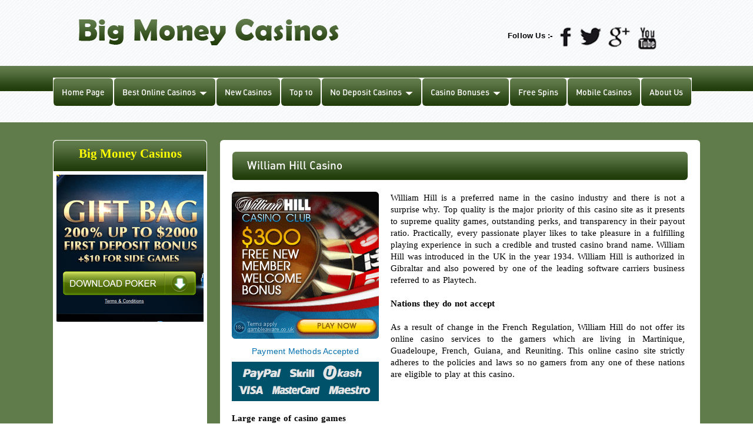

--- FILE ---
content_type: text/html
request_url: https://www.bigmoneycasinos.org/william-hill-casino.html
body_size: 3398
content:
<!DOCTYPE html PUBLIC "-//W3C//DTD XHTML 1.0 Transitional//EN" "http://www.w3.org/TR/xhtml1/DTD/xhtml1-transitional.dtd">
<html xmlns="http://www.w3.org/1999/xhtml">
<head>
<meta http-equiv="Content-Type" content="text/html; charset=utf-8" />
<title>William Hill Casino - $300 Free Casino Bonus</title>
<link href="css/style.css" rel="stylesheet" type="text/css" />
</head>

<body>
			<div id="wraper">
            	<div class="header">
               	  <div class="logo"><a href="https://www.bigmoneycasinos.org/"><img src="images/logo.png" height="45" width="442" alt="Top Online Casinos" /></a></div>
                    <div class="social_icins_bg">
                		<div class="follow_us_text">Follow Us :-</div>
                        <div class="box_bg"><a href="https://www.facebook.com/bigmoneycasinos"><img src="images/facebook.png" height="34" width="21" alt="Big Money Casinos Facebook Page" /></a></div>	
                        <div class="box_bg_2"><a href="https://twitter.com/bigmoneycasinos"><img src="images/twitter.png" height="32" width="36" alt="Big Money Casinos Twitter Handle" /></a></div>	
                        <div class="box_bg_3"><a href="https://plus.google.com/u/0/107695866968878559383/posts"><img src="images/google+.png" height="34" width="37"  alt="Big Money Casinos on Google+" /></a></div>
                        <div class="box_bg_4"><a href="https://www.youtube.com/watch?v=F7qeYP1xyLI"><img src="images/youtube.png" height="38" width="31"  alt="Big Money Casinos Youtube Video" /></a></div>
                	</div>
                
                </div>
                
                <div class="nav">
                	<ul>
                    	
                        <li><font color="#FFFF00"><a href="https://www.bigmoneycasinos.org/">Home Page</a></font></li>
                        <li><a href="https://www.bigmoneycasinos.org/best-online-casinos.html">Best Online Casinos</a> &nbsp;<img src="images/arrow.png" width="13" height="6" />
                        	<ul>
                        		<li><a href="https://www.bigmoneycasinos.org/playtech-casinos.html">Playtech Casinos</a></li>
      					<li><a href="https://www.bigmoneycasinos.org/microgaming-casinos.html">Microgaming Casinos</a></li>
      					<li><a href="https://www.bigmoneycasinos.org/netent-casinos.html">Netent Casinos</a></li>
                              <li><a href="https://www.bigmoneycasinos.org/rtg-casinos.html">RTG Casinos</a></li>
                                </ul>
                        </li>
                        <li><a href="https://www.bigmoneycasinos.org/new-casinos.html">New Casinos</a></li>
                        <li><a href="https://www.bigmoneycasinos.org/top-10.html">Top 10</a></li>
                        <li><font color="#FFFFFF">No Deposit Casinos &nbsp;</font><img src="images/arrow.png" width="13" height="6" />
                        	<ul>
                        		<li><a href="https://www.bigmoneycasinos.org/no-deposit-casinos/cabaret-club.html">Cabaret Club</a></li>
      					<li><a href="https://www.bigmoneycasinos.org/no-deposit-casinos/mr-green.html">Mr Green</a></li>
      					<li><a href="https://www.bigmoneycasinos.org/no-deposit-casinos/prime-slots.html">Prime Slots</a></li>
                              <li><a href="https://www.bigmoneycasinos.org/no-deposit-casinos/gr88-casino.html">Gr88 Casino</a></li>
                                </ul>
                        </li>
                        <li><a href="https://www.bigmoneycasinos.org/casino-bonuses.html">Casino Bonuses</a> &nbsp;<img src="images/arrow.png" width="13" height="6" />
                        	<ul>
                        		<li><a href="https://www.bigmoneycasinos.org/casino-bonuses/sign-up-bonus.html">Sign-Up Bonus</a></li>
						<li><a href="https://www.bigmoneycasinos.org/casino-bonuses/no-deposit-bonus.html">No Deposit Bonus</a></li>
						<li><a href="https://www.bigmoneycasinos.org/casino-bonuses/match-bonus.html">Match Bonus</a></li>
                              <li><a href="https://www.bigmoneycasinos.org/casino-bonuses/high-roller-bonus.html">High Roller Bonus</a></li>
                                </ul>
						</li>
                        <li><a href="https://www.bigmoneycasinos.org/free-spins.html">Free Spins</a></li>
                        <li><a href="https://www.bigmoneycasinos.org/mobile-casinos.html">Mobile Casinos</a></li>
                        <li><a href="https://www.bigmoneycasinos.org/about-us.html">About Us</a></li>
                        </ul>
                </div>
                </div>
                
                <div id="wraper_2">
                	
                	<div class="work_area">
                	    
                                <div class="micro_bg_1">
                                <div class="micro_bg_1_1">
                                	<div class="micro_heading_bg">
                                    	<div class="heading_text_12">
                                          <a href="https://www.bigmoneycasinos.org/" style="text-decoration: none">
                                          <font color="#FFFF00" face="Calibri" style="font-size: 16pt; font-weight: 700">
                                          Big Money Casinos</font></a></div>
                                    </div>
                                
                                
                                
                                	<div class="micro_banner_2"><a onclick="parent.location.href='http://ads2.williamhill.com/redirect.aspx?pid=39398650&bid=1487410631&lpid=1487411033'; return event.returnValue=false" href="https://www.bigmoneycasinos.org/william-hill-casino"><img src="images/william-hill-3.png" height="250" width="250" alt="" /></a></div>
                                    <div class="play_now_bg">
                                    	<div class="mr_green_text"><a onclick="parent.location.href='http://ads2.williamhill.com/redirect.aspx?pid=39398650&bid=1487410631&lpid=1487411033'; return event.returnValue=false" href="https://www.bigmoneycasinos.org/william-hill-casino">Play Now</a></div>
                                    </div>
                                    
                                    <div class="cabr_text">Featured Games</div>
                                    <div class="cabr_bnr_1"><img src="images/william-hill-4.png" height="155" width="250" alt="" /></div>
                                    
                                    <div class="cabr_bnr_2"><img src="images/william-hill-5.png" height="155" width="250" alt="" /></div>
                                    
                                    <div class="cabr_bnr_3"><img src="images/william-hill-6.png" height="155" width="250" alt="" /></div>
                                    
                                
                                </div>
                                </div>
                                
                                <div class="micro_bg_2">
                                	<div class="micro_heading_bg_11">
                                    	<div class="heading_text_9">William Hill Casino</div>
                                    </div>
                                    
                                    <div class="casino_topaz_bg_2">
                                    <div class="cabaret_club"><a onclick="parent.location.href='http://ads2.williamhill.com/redirect.aspx?pid=39398650&bid=1487410631&lpid=1487411033'; return event.returnValue=false" href="https://www.bigmoneycasinos.org/william-hill-casino"><img src="images/william-hill-1.png" height="250" width="250" alt="" /></a></div>
                                    <div class="casino_topaz_payment">
                                    	<div class="casino_topaz_text">Payment Methods Accepted</div>
                                        <div class="casino_topaz_payment_logo">
                                          <img src="images/william-hill-2.png" width="250" height="67" /></div>
                                    </div>
                                    
                                    
                                    </div>
                                    <div class="p_text_7">
                                    	William Hill is a preferred name in the casino industry and there is not a surprise why. Top quality is the major priority of this casino site as it presents to supreme 

quality games, outstanding perks, and transparency in their payout ratio. Practically, every passionate player likes to take pleasure in a fulfilling playing experience in 

such a credible and trusted casino brand name. William Hill was introduced in the UK in the year 1934. William Hill is authorized in Gibraltar and also powered by one 

of the leading software carriers business referred to as Playtech.<br /><br /> 

<b>Nations they do not accept</b><br /><br />

As a result of change in the French Regulation, William Hill do not offer its online casino services to the gamers which are living in Martinique, Guadeloupe, French, 

Guiana, and Reuniting. This online casino site strictly adheres to the policies and laws so no gamers from any one of these nations are eligible to play at this casino.<br /> <br />
                                    </div>
                                    
                      <div class="p_text_6">
                      
                      <b>Large range of casino games</b><br /><br />
                                    	 William Hillside provides you an outsized array of games, which you could play in both download version and also a flash variation for immediate play. To get 

accessibility to most casino games you could just download and install the gaming software program as well as view the array of games ahead of time. Well, the 

variety of games is not that substantial yet fortunately, an impressive game top quality is there. You can play poker, slots, craps, arcade and so on. It also permits you to 

play with its genuine supplier from the comfort of your own house.<br /><br /> 
                                         
                                         <b>Sticky casino bonuses</b><br /><br />

It supplies outstanding benefits as well as other benefits to its player for making funds right into their gaming account. It additionally offers you versatility in picking the 

sort of welcome bonus packages. The array of welcome bonus offer starts from a 150 %, worth as much as $150. Apart from this, you can likewise boost your 

bankroll by getting a handsome bonus by referring a buddy to the online casino. William Hill likewise loves to compensate its players for their loyalty so it offers them 

some loyalty points that could increase their earnings proportion.<br /><br />

<b>Banking & customer support service</b><br /><br />

For hassle-free transaction methods, it offers you an outstanding array of banking alternatives such as Paypal, Debit Card, Charge card, Moneybookers, NeTeller, 

ClickandBuy, etc. William Hill is a sign of stability as well as depends on as a result you can blindly trust on this casino while making funds into your account. 

Consumer satisfaction is a prime priority, so you'll be able to get their solutions 24*7. You'll be able to access their customer support representative via email, phone 

calls, and also live conversations.<br /><br />
                                    </div>           
                                    
                                    
                                    
                                    
                                    
                                    
                                    
                                </div>          
                            
                            
                        </div>
                        
  </div>
 
                    
               
                
                
<div id="wraper_5">
                   		<div class="work_area">
                        	<div class="copyrights_bg">
                            	<div class="f_txt">
                                  <font face="Calibri" style="font-size: 11pt">Copyright @ <a href="https://www.bigmoneycasinos.org/"><font color="#FFFFFF">www.bigmoneycasinos.org</font></a> 2014. All Rights Reserved</font></div>
                                <div class="f_txt_2">  
                                						<font face="Calibri">  
                                						<a href="https://www.bigmoneycasinos.org/privacy.html">
                                                        <font style="font-size: 11pt">Privacy</font></a><font style="font-size: 11pt">  | <a href="https://www.bigmoneycasinos.org/sitemap.html">Sitemap</a>  | </font>  
	                                                       <a href="https://www.bigmoneycasinos.org/contact-us.html"><font style="font-size: 11pt">Contact Us</font></a></font></div>
                            </div>
                            
                        </div>
                   </div>     
<script>
  (function(i,s,o,g,r,a,m){i['GoogleAnalyticsObject']=r;i[r]=i[r]||function(){
  (i[r].q=i[r].q||[]).push(arguments)},i[r].l=1*new Date();a=s.createElement(o),
  m=s.getElementsByTagName(o)[0];a.async=1;a.src=g;m.parentNode.insertBefore(a,m)
  })(window,document,'script','//www.google-analytics.com/analytics.js','ga');

  ga('create', 'UA-56778093-1', 'auto');
  ga('send', 'pageview');

                                         </script>  
            
<script defer src="https://static.cloudflareinsights.com/beacon.min.js/vcd15cbe7772f49c399c6a5babf22c1241717689176015" integrity="sha512-ZpsOmlRQV6y907TI0dKBHq9Md29nnaEIPlkf84rnaERnq6zvWvPUqr2ft8M1aS28oN72PdrCzSjY4U6VaAw1EQ==" data-cf-beacon='{"version":"2024.11.0","token":"e7c1ea5968e44af98f5dd2a868fabf81","r":1,"server_timing":{"name":{"cfCacheStatus":true,"cfEdge":true,"cfExtPri":true,"cfL4":true,"cfOrigin":true,"cfSpeedBrain":true},"location_startswith":null}}' crossorigin="anonymous"></script>
</body>
</html>

--- FILE ---
content_type: text/css
request_url: https://www.bigmoneycasinos.org/css/style.css
body_size: 4953
content:
@charset "utf-8";
/* CSS Document */

body{
	width:100%;
	margin:0 0 0 0;
	background:url(../images/bac_bg_3.jpg) repeat-x #FFF;
}

@font-face{
	font-family:"DIN Alternate";
	src:url(../DIN-MediumAlternate.ttf);
	font-weight:normal; 
}
	
#wraper{ 

	width:1100px; 
	margin:0 auto;
	}

.header{ 

	 width:1100px;  
	 height:112px;
	 float:left;
}

.logo{ 

	 width:442px;  
	 height:45px;
	 float:left;
	 margin:32px 0 0 44px;
}

.social_icins_bg{ 

	 width:257px;  
	 height:30px;
	 float:right;
	 margin:46px 70px 0 ;
}



.box_bg{ 

	 width:21px;  
	 height:34px;
	 float:left;
	 margin:0 0 0 -3px;
}

.box_bg_2{ 

	 width:36px;  
	 height:32px;
	 float:left;
	 margin:0px 0px 0px 14px;
}

.box_bg_3{ 

	 width:37px;  
	 height:34px;
	 float:left;
	 margin:0px 0px 8px 12px;
}

.box_bg_4{ 

	 width:31px;  
	 height:38px;
	 float:left;
	 margin:0px 0px 8px 14px;
}

.follow_us_text{
	
	font-family:Arial;
	font-size:13px;
	color:#000;
	letter-spacing:0.2px;
	float:left;
	font-weight:bold;
	margin:7px 15px 0 0px;
}

.nav{ 

	 width:auto;  
	 height:46px;
	 float:left;
	 background:#FFF;
	 margin-top:20px;
	 float:left;
}

.nav ul {
  text-align: left;
  display: inline;
  margin: 0;
  padding: 15px 4px 17px 0;
  list-style: none;
}
.nav ul li {
  font: 14px/18px;
  display: inline-block;
  margin-right:-3px;
  position: relative;
  padding: 15px 14px;
  background: #000;
  background:url(../images/nav_bg.jpg) repeat-x;
  border-radius:6px;
  border-left:1px solid #FFF;
  border-top:1px solid #FFF;
  font-family: "DIN Alternate";
  font-size:14px;

}
.nav ul li a{
	text-decoration:none;
	list-style:none;
	color:#FFF;
	
	
}
.nav ul li:hover {
  background:url(../images/nav_hover.jpg) repeat-x;;
  color: #fff;
  
}
.nav ul li ul {
  padding: 0;
  position: absolute;
  top: 48px;
  left: 0;
  width: 180px;
  display: none;
  border-bottom:1px solid #FFF;
  
}
.nav ul li ul li { 
  background:url(../images/nav_bg.jpg) repeat-x; 
  display: block; 
  color: #fff;
  text-shadow: 0 -1px 0 #000;
}
.nav ul li ul li:hover { background:url(../images/nav_hover.jpg) repeat-x; }
.nav ul li:hover ul {
  display: block;
  opacity: 1;
  visibility: visible;
}

#wraper_2{ 

	height:auto; 
	width:100%;
	float:left;
	background:#617c4b;
	margin-top:30px;
}
.work_area{
	
	width:1100px;
	height:auto;
	margin:0 auto;
}

.container_bg{ 

	 width:1100px;  
	 height:auto;
	 float:left;
	 margin:21px 0 21px 0;
}

.container_bg_2{ 

	 width:1100px;  
	 height:auto;
	 float:left;
	 margin:33px 0 21px 0;
}

.container_bg_3{ 

	 width:1100px;  
	 height:auto;
	 float:left;
	 margin:0px 0 22px 0;
}

.left_bg{ 

	 width:230px;  
	 height:auto;
	 float:left;
}

.left_bg-2{ 

	 width:230px;  
	 height:auto;
	 float:left;
	 border-radius:6px;
	 background:#FFF;
}

.left_bg-3{ 

	 width:230px;  
	 height:auto;
	 float:left;
	 border-radius:6px;
	 background:#FFF;
	 margin-top:16px;
}

.center_bg{ 

	 width:603px;  
	 height:auto;
	 float:left;
	 border-radius:6px;
	 background:#FFF;
	 margin-left:18px;
}


.right_bg{ 

	 width:230px;  
	 height:auto;
	 float:right;
	 border-radius:6px;
	 margin-left:18px;
}

.heading_bg{
	
	height:47px;
	width:228px;
	float:left;
	background:url(../images/heading_bg_1.jpg) repeat-x;
	border-radius:6px 6px 0 0;
	margin:1px 1px 0 1px;
}

.heading_text{
	
	font-family:"DIN Alternate";
	font-size:18px;
	color:#fff;
	float:left;
	padding:11px 0px 0px 19px;
}

.heading_text_3{
	
	font-family:"DIN Alternate";
	font-size:20px;
	color:#fff;
	float:left;
	padding:7px 0px 0px 20px;
}

.heading_text_4{
	
	font-family:"DIN Alternate";
	font-size:18px;
	color:#000;
	float:left;
	padding:9px 0px 0px 16px;
}

.heading_text_5{
	
	font-family:"DIN Alternate";
	font-size:22px;
	color:#fff;
	float:left;
	padding:11px 0px 0px 26px;
	text-shadow:2px 2px 4px 2px #000;
}

.heading_text_6{
	
	font-family:"DIN Alternate";
	font-size:19px;
	color:#FFF;
	float:left;
	padding:10px 0px 0px 0px;
	width:auto;
	text-align:center;
}
.heading_text_12{
	
	font-family:"DIN Alternate";
	font-size:19px;
	color:#FFF;
	float:left;
	padding:10px 0px 0px 0px;
	width:260px;
	text-align:center;
}


.heading_text_7{
	
	font-family:"DIN Alternate";
	font-size:19px;
	color:#FFF;
	float:left;
	padding:20px 0px 0px 20px;
}

.heading_text_8{
	
	font-family:"DIN Alternate";
	font-size:19px;
	color:#FFF;
	float:left;
	padding:0px 0px 0px 20px;
}

.heading_text_9{
	
	font-family:"DIN Alternate";
	font-size:19px;
	color:#FFF;
	float:left;
	padding:11px 0px 0px 25px;
}



.nav_1_bg{
	
	height:auto; 
	width:205px;
	float:left;
	margin:0 0 0 15px;
}

.line{
	
	height:1px; 
	width:200px;
	float:left;
	background:#bcbcbc;
	margin:0 0 0 15px;
}

.ad_text_1{ 

	font-family:"DIN Alternate";
	font-size:14px;
	color:#e51e1e;
	width:20px;
	margin:16px 0 0 0px;
	float:left;
}

.ad_text_2{ 

	font-family:"DIN Alternate";
	font-size:13px;
	color:#FFF;
	width:auto;
	margin:6px 0 7px 0px;
	text-align:center;
}

.ad_text_2 a{
	
	text-decoration:none;
	list-style:none;
	color:#FFF;
}

.ad_text_2 a:hover{
	
	color:#FFF;
}

.ads{
	
	height:auto; 
	width:85px;
	float:left;
	margin:10px 0 10px 0px;
	border-radius:6px;
}

.ads-btn{
	
	height:auto; 
	width:88px;
	float:left;
	margin:14px 0px 10px 18px;
	border-radius:6px;
	background:url(../images/nav_bg.jpg) repeat-x;
}

.ads-btn:hover{
	background:url(../images/nav_hover.jpg) repeat-x;
}

.heading_text_2{
	
	font-family:"DIN Alternate";
	font-size:26px;
	color:#000;
	letter-spacing:0.2px;
	float:left;
	padding:20px 0 0 16px;
}

.heading_text_10{
	
	font-family:"DIN Alternate";
	font-size:26px;
	color:#000;
	letter-spacing:0.2px;
	float:left;
	padding:0px 0 0 16px;
}

.p_text{ 

	font-family:Arial;
	font-size:12px;
	color:#383838;
	line-height:20px;
	word-spacing:1px;
	padding:12px 16px 8px;
	width:534px;
	float:left;
	text-align:justify;
}

.p_text_4{ 

	font-family:Arial;
	font-size:12px;
	color:#383838;
	line-height:20px;
	word-spacing:1px;
	padding:16px 16px 8px;
	width:1035px;
	float:left;
	text-align:justify;
}

.p_text_5{ 

	font-family:Arial;
	font-size:13px;
	color:#FFF;
	line-height:20px;
	word-spacing:1px;
	padding:10px 16px 8px 10px;
	width:auto;
	float:left;
	text-align:justify;
}

.p_text_5 a{
	text-decoration:none;
	list-style:none;
	color:#FFF;
}

.heading_2_bg{ 

	 width:233px;  
	 height:40px;
	 float:right;
	 border-radius:6px;
	 border:1px solid #cbcbcb;
	 background:url(../images/heading_bg_2.jpg) repeat-x;
	 box-shadow:2px 2px 6px -1px #000;
}

.heading_8_bg{ 

	 width:243px;  
	 height:40px;
	 float:left;
	 border-radius:6px;
	 border:1px solid #cbcbcb;
	 background:url(../images/heading_bg_2.jpg) repeat-x;
}


.whats_up_bg{

	 width:233px;  
	 height:auto;
	 float:right;
	 background:#f7f7f7;
	 border-radius:6px;
	 margin-top:10px;
}

.whats_up_bg_banner{

	 width:200px;  
	 height:auto;
	 float:left;
	 margin:16px;
}

.img{

	 width:71px;  
	 height:51px;
	 float:left;
	 background:#000;
	 border-radius:6px;
	 margin:15px 0 0 15px;
}

.whats_up_text{ 

	font-family:Arial;
	font-size:11px;
	color:#383838;
	line-height:18px;
	word-spacing:1px;
	padding:7px 15px 22px 16px;
	width:139px;
	float:left;
	text-align:justify;
}

#wraper_3{ 

	height:auto; 
	width:100%;
	float:left;
	background:url(../images/bac_bg_2.jpg) repeat-x;
}

.left_panel{ 

	 width:426px;  
	 height:auto;
	 float:left;
	 border:1px solid #c3c0c0;
	 border-radius:6px 6px 0 0;
	 background:#FFF;
}

.center_panel{ 

	 width:426px;  
	 height:auto;
	 float:left;
	 border:1px solid #c3c0c0;
	 margin-left:16px;
	 border-radius:6px 6px 0 0;
	 background:#FFF;
}

.right_panel{ 

	 width:210px;  
	 height:auto;
	 float:left;
	 border:1px solid #c3c0c0;
	 margin-left:16px;
	 border-radius:6px 6px 0 0;
	 background:#FFF;
}

.heading_3_bg{ 

	 width:428px;  
	 height:52px;
	 float:left;
	 border-radius:6px;
	 background:url(../images/heading_bg_3.jpg) repeat-x;
	 margin:-1px 0 0 -1px;
}


.heading_4_bg{ 

	 width:211px;  
	 height:52px;
	 float:left;
	 border-radius:6px;
	 background:url(../images/heading_bg_3.jpg) repeat-x;
	 margin:-1px 0 0 -1px;
}

.table_heading_bg{
	
	height:22px; 
	width:427px;
	float:left;
	background:url(../images/table_heading.jpg) repeat-x;
	margin:9px 0 9px 0;
}

.table_text_3{
	
	font-family:Arial;
	font-size:11px;
	color:#FFF;
	float:left;
	font-weight:bold;
	margin:4px 0 0 33px;
	width:60px;
}

.table_text_4{
	
	font-family:Arial;
	font-size:11px;
	color:#FFF;
	float:left;
	font-weight:bold;
	margin:4px 0 0 35px;
	width:80px;
}

.table_text_5{
	
	font-family:Arial;
	font-size:11px;
	color:#FFF;
	float:left;
	font-weight:bold;
	margin:4px 0 0 12px;
	width:60px;
}

.table_text_6{
	
	font-family:Arial;
	font-size:11px;
	color:#FFF;
	float:left;
	font-weight:bold;
	margin:5px 0 0 57px;
	width:50px;
}

.table_heading_bg_2{
	
	height:47px; 
	width:426px;
	float:left;
	background:url(../images/table_bg_1.jpg) repeat-x;
	border:1px solid #c2bebe;
	margin-left:-1px;
}

.table_heading_bg_4{
	
	height:45px; 
	width:210px;
	float:left;
	background:url(../images/table_bg_1.jpg) repeat-x;
	border:1px solid #c2bebe;
	margin-left:-1px;
}

.table_heading_bg_3{
	
	height:47px; 
	width:426px;
	float:left;
	background:url(../images/table_bg_2.jpg) repeat-x;
	border:1px solid #c2bebe;
	margin:-1px 0 0 -1px;
}

.table_heading_bg_5{
	
	height:45px; 
	width:210px;
	float:left;
	background:url(../images/table_bg_2.jpg) repeat-x;
	border:1px solid #c2bebe;
	margin:-1px 0 0 -1px;
}

.ads_bg{
	
	height:35px; 
	width:79px;
	float:left;
	margin:6px 0 0 10px;
}

.table_line{
	
	height:48px; 
	width:1px;
	float:left;
	margin:0 0 0 11px;
	background:#bcbcbc;
}

.table_line_2{
	
	height:48px; 
	width:1px;
	float:left;
	background:#bcbcbc;
}

.t_t_bg{
	
	height:48px; 
	width:114px;
	float:left;
}

.bonus_bg{
	
	height:48px; 
	width:87px;
	float:left;
}



.table_txt_2{
	font-family:Arial;
	font-size:11px;
	color:#000;
	width:120px;
	font-weight:bold;
	float:left;
	margin:15px 0 0 8px;
}

.table_txt_3{
	font-family:Arial;
	font-size:15px;
	color:#197800;
	width:87px;
	font-weight:bold;
	float:left;
	margin:15px 0 0 0;
	text-align:center;
}

.play_now{
	
	height:25px; 
	width:93px;
	float:left;
	margin:11px 0 0 14px;
	border-radius:6px;
	background:url(../images/visit_bg.png) no-repeat;
}

.Read_review{
	
	height:25px; 
	width:88px;
	float:left;
	margin:11px 0 0 13px;
	border-radius:6px;
	background:url(../images/read_review.png) no-repeat;
}

.visit_text{
	
	font-family:Arial;
	font-size:13px;
	color:#FFF;
	float:left;
	font-weight:bold;
	margin:4px 0px 0px 24px;
}


.visit_text a{
	
	text-decoration:none;
	list-style:none;
	color:#FFF;
}

.visit_text a:hover{
	
	color:#000;
}

.visit_text_2{
	
	font-family:Arial;
	font-size:13px;
	color:#FFF;
	float:left;
	font-weight:bold;
	margin:5px 0px 0px 25px;
}

.visit_text_2 a{
	
	text-decoration:none;
	list-style:none;
	color:#FFF;
	font-weight:bold;
}

.visit_text_2 a:hover{
	
	color:#FF0;
}

.visit_text_3{
	
	font-family:Arial;
	font-size:13px;
	color:#FFF;
	float:left;
	font-weight:bold;
	margin:3px 0px 0px 26px;
}

.visit_text_3 a{
	
	text-decoration:none;
	list-style:none;
	color:#FFF;
}

.visit_text_3 a:hover{
	
	color:#FF0;
}

.visit_text_4{
	
	font-family:Arial;
	font-size:13px;
	color:#FFF;
	float:left;
	font-weight:bold;
	margin:5px 0px 0px 32px;
}

.visit_text_4 a{
	
	text-decoration:none;
	list-style:none;
	color:#FFF;
}

.visit_text_4 a:hover{
	
	color:#FF0;
}

.ads_bg_2{
	
	height:30px; 
	width:30px;
	float:left;
	margin:7px 0 0 10px;
}

.spin_text{
	font-family:Arial;
	font-size:14px;
	color:#000;
	width:150px;
	font-weight:bold;
	float:left;
	margin:6px 0 0 8px;
}

.spin_text a{
	text-decoration:none;
	list-style:none;
	color:#000;
}

.spin_text a:hover{
	
	color:#999;
}

.spin_text_2{
	font-family:Arial;
	font-size:11px;
	color:#6f6c6c;
	width:150px;
	font-weight:bold;
	float:left;
	margin:3px 0 0 8px;
}

.nav_btm_bg{
	
	height:auto;
	width:274px;
	float:left;
}

.content_bg_bottom{
	
	height:auto;
	width:803px;
	float:left;
	margin:0px 0 0 23px; 
}

.content_bg_bottom_2{
	
	height:auto;
	width:803px;
	float:left;
	margin:0px 0 0 -15px; 
}


.icon{
	height:19px;
	width:15px;
	float:left;
	margin:11px 13px 0px 4px;
	background:url(../images/icon.png) no-repeat;
}

.heading_bg_bottom{
	
	height:47px;
	width:274px;
	float:left;
}

.heading_bg_bottom_2{
	
	height:47px;
	width:803px;
	float:left;
}

.heading_bg_left{
	
	height:58px;
	width:14px;
	float:left;
	background:url(../images/left_heading.png) no-repeat;
}

.heading_bg_cen{
	
	height:47px;
	width:246px;
	float:left;
	background:url(../images/nav_btm_bg.jpg) repeat-x;
}

.heading_bg_cen_2{
	
	height:47px;
	width:775px;
	float:left;
	background:url(../images/nav_btm_bg.jpg) repeat-x;
}

.heading_bg_cen_3{
	
	height:47px;
	width:1072px;
	float:left;
	background:url(../images/nav_btm_bg.jpg) repeat-x;
}

.heading_bg_right{
	
	height:58px;
	width:14px;
	float:right;
	background:url(../images/right_heading.png) no-repeat;
}

.btm_nav_bg{
	
	height:auto; 
	width:245px;
	float:left;
	background:#FFF;
	margin:-11px 0 0 13px;
	border:1px solid #bcbcbd;
}

.btm_nav_bg_2{
	
	height:auto; 
	width:773px;
	float:left;
	background:#FFF;
	margin:-11px 0 0 14px;
	border:1px solid #bcbcbd;
}

.btm_nav_bg_3{
	
	height:auto; 
	width:1070px;
	float:left;
	background:#FFF;
	margin:-2px 0 20px 0px;
	border:1px solid #bcbcbd;
}

.btm_nav{ 

	font-family:"DIN Alternate";
	font-size:16px;
	color:#197800;
	float:left;
	line-height:40px;
	word-spacing:1px;
	margin:8px 0 20px 15px;
}

.btm_nav ul{
	
	padding:0px;
	margin:0px;
}

.btm_nav ul li{
	
	list-style:none;
	border-bottom:1px solid #bcbcbc;
	width:200px;
}

.btm_nav a{

	color:#197800;
	text-decoration:none;
	list-style:none;
}

.btm_nav ul li a:hover
{
	color:#000;
}

.casino_banner{
	
	height:200px; 
	width:200px;
	float:left;
	margin:19px 0 0 18px;
}

.p_text_2{ 

	font-family:Arial;
	font-size:12px;
	color:#FFF;
	line-height:20px;
	word-spacing:1px;
	padding:15px 20px 20px 20px;
	width:700px;
	float:left;
	text-align:justify;
}

.p_text_3{ 

	font-family:Arial;
	font-size:12px;
	color:#383838;
	line-height:20px;
	word-spacing:1px;
	padding:0px 20px 0px;
	width:734px;
	float:left;
	text-align:justify;
}

.p_text_6{ 

	font-family:Calibri;
	font-size:15px;
	color:#000;
	line-height:21px;
	word-spacing:1px;
	padding:15px 20px 20px 20px;
	width:774px;
	float:left;
	text-align:justify;
}

.p_text_7{ 

	font-family:Calibri;
	font-size:15px;
	color:#000;
	line-height:20px;
	word-spacing:1px;
	padding:20px 20px 20px 20px;
	width:500px;
	float:left;
	text-align:justify;
}


#wraper_4{ 

	height:auto; 
	width:100%;
	float:left;
	background:url(../images/footer_bg.jpg) repeat-x;
	margin:1369px 0 22px 0;
}

#wraper_5{ 

	height:auto; 
	width:100%;
	float:left;
	background:url(../images/footer_bg.jpg) repeat-x;
	margin:20px 0 22px 0;
}

#wraper_6{ 

	height:auto; 
	width:100%;
	float:left;
	background:url(../images/footer_bg.jpg) repeat-x;
	margin:22px 0 22px 0;
}

#wraper_7{ 

	height:auto; 
	width:100%;
	float:left;
	background:url(../images/footer_bg.jpg) repeat-x;
	margin:486px 0 22px 0;
}


.copyrights_bg{
	
	height:89px;
	width:1100px;
	float:left;
}

.f_txt{
	
	font-family:"arial";
	font-size:12px;
	color:#FFF;
	word-spacing:2px;
	float:left;
	font-weight:bold;
	margin:34px 0 0 20px;
}

.f_txt_2{
	
	font-family:"arial";
	font-size:12px;
	color:#FFF;
	word-spacing:2px;
	float:right;
	font-weight:bold;
	margin:34px 20px 0 0;
}

.f_txt_2 a{
	
	text-decoration:none;
	list-style:none;
	color:#FFF;
}

.f_txt_2 a:hover{
	
	color:#999;
}


.banner_bg{
	
	height:auto;
	width:1100px;
	float:left;
	margin-bollom:20px;
}


.banner_ineer_bg{
	
	height:auto;
	width:1041px;
	float:left;
	margin:20px 0 20px 16px;
}


.banner_1{
	
	height:auto;
	width:200px;
	float:left;
}

.banner_2{
	
	height:auto;
	width:200px;
	float:left;
	margin-left:10px;
}


.con_bg{

	 width:742px;  
	 height:auto;
	 float:left;
	 background:#197800;
	 border-radius:6px;
	 margin:16px;
}


.bottom_con_heading{

	 width:327px;  
	 height:36px;
	 float:left;
	 background:url(../images/heading_bg_4.jpg) repeat-x;
	 border-radius:0 0 6px 6px;
	 margin:20px 0 0 20px;
}

.bottom_con_heading_2{

	 width:327px;  
	 height:36px;
	 float:left;
	 background:url(../images/heading_bg_4.jpg) repeat-x;
	 border-radius:0 0 6px 6px;
	 margin:0px 0 0 20px;
}


.comments{

	 width:210px;  
	 height:auto;
	 float:left;
	 background:#197800;
	 border-radius:6px;
	 margin:12px 0 0 10px;
}


.comments_2{

	 width:210px;  
	 height:auto;
	 float:left;
	 background:#197800;
	 border-radius:6px;
	 margin:6px 0 0 10px;
}

.comments_3{

	 width:210px;  
	 height:auto;
	 float:left;
	 background:#197800;
	 border-radius:6px;
	 margin:6px 0 13px 10px;
}


.micro_bg_1{

	 width:262px;  
	 height:auto;
	 float:left;
	 border-radius:6px;
	 margin:15px 0 15px 0px;
}

.micro_bg_1_1{

	 width:262px;  
	 height:auto;
	 float:left;
	 background:#FFF;
	 border-radius:6px;
	 margin:15px 0 15px 0px;
}

.micro_bg_1_2{

	 width:262px;  
	 height:auto;
	 float:left;
	 background:#FFF;
	 border-radius:6px;
	 margin:15px 0 15px 0px;
}

.micro_bg_1_3{

	 width:262px;  
	 height:auto;
	 float:left;
	 background:#FFF;
	 border-radius:6px;
	 margin:-15px 0 15px 0px;
}

.micro_bg_2{

	 width:816px;  
	 height:auto;
	 float:left;
	 background:#FFF;
	 border-radius:6px;
	 margin:30px 0 15px 22px;
	 float:left;
}

.micro_heading_bg{
	
	height:52px;
	width:260px;
	float:left;
	background:url(../images/heading_bg_1.jpg) repeat-x;
	border-radius:6px 6px 0 0;
	margin:1px 1px 0 1px;
}

.micro_banner{
	height:750px;
	width:250px;
	float:left;
	margin:6px 6px 0 6px;
}

.micro_banner_2{
	height:800px;
	width:250px;
	float:left;
	margin:6px 6px 6px 6px;
}

.micro_heading_bg_2{
	
	height:48px;
	width:774px;
	float:left;
	margin:0px 0px 0px 21px;
	border-radius:6px;
	background:url(../images/micro_heading_bg.jpg) repeat-x;
}

.micro_heading_bg_12{
	
	height:auto;
	width:774px;
	float:left;
	margin:0px 0px 0px 21px;
	border-radius:6px;
}


.micro_heading_bg_11{
	
	height:48px;
	width:774px;
	float:left;
	margin:20px 0px 0px 21px;
	border-radius:6px;
	background:url(../images/micro_heading_bg.jpg) repeat-x;
}



.micro_heading_bg_3{
	
	height:30px;
	width:774px;
	float:left;
	margin:15px 0px 7px 21px;
	border-radius:6px;
	background:url(../images/table_bg_3.jpg) repeat-x;
}

.table_text_8{
	
	font-family:Arial;
	font-size:12px;
	color:#FFF;
	float:left;
	font-weight:bold;
	margin:7px 0 0 20px;
	width:20px;
}

.table_text_9{
	
	font-family:Arial;
	font-size:12px;
	color:#FFF;
	float:left;
	font-weight:bold;
	margin:7px 0 0 56px;
	width:80px;
}

.table_text_10{
	
	font-family:Arial;
	font-size:12px;
	color:#FFF;
	float:left;
	font-weight:bold;
	margin:7px 0 0 69px;
	width:60px;
}

.table_text_11{
	
	font-family:Arial;
	font-size:12px;
	color:#FFF;
	float:left;
	font-weight:bold;
	margin:7px 0 0 67px;
	width:50px;
}
.table_text_12{
	
	font-family:Arial;
	font-size:12px;
	color:#FFF;
	float:left;
	font-weight:bold;
	margin:7px 0 0 91px;
	width:50px;
}
.table_text_13{
	
	font-family:Arial;
	font-size:12px;
	color:#FFF;
	float:left;
	font-weight:bold;
	margin:7px 0 0 98px;
	width:70px;
}

.micro_heading_bg_4{
	
	height:77px;
	width:772px;
	float:left;
	margin:-1px 0px 0px 21px;
	border-radius:6px;
	background:#edf6ea;
	border:1px solid #bcbcbc;
}

.micro_heading_bg_5{
	
	height:77px;
	width:772px;
	float:left;
	margin:-1px 0px 0px 21px;
	border-radius:6px;
	background:#f5f5f5;
	border:1px solid #bcbcbc;
}

.micro_heading_bg_8{
	
	height:77px;
	width:772px;
	float:left;
	margin:-1px 0px 20px 21px;
	border-radius:6px;
	background:#f5f5f5;
	border:1px solid #bcbcbc;
}

.1_bg{
	
	height:77px;
	width:37px;
	float:left;
}

.micro_table_line{
	
	height:78px;
	width:1px;
	float:left;
	background:#bcbcbc;
}

.no_text{
	
	font-family:Arial;
	font-size:22px;
	color:#197800;
	float:left;
	font-weight:bold;
	margin:25px 0 0 0px;
	width:37px;
	text-align:center;
}

.micro_heading_bg_6{
	
	height:77px;
	width:160px;
	float:left;
	
}

.micro_ads{
	
	height:57px;
	width:128px;
	float:left;
	margin:10px 0 0 15px;
	border-radius:6px;
	
}

.micro_bonus_bg{
	
	height:77px;
	width:129px;
	float:left;
}

.micro_bonus_text{
	
	font-family:Arial;
	font-size:17px;
	color:#197800;
	float:left;
	font-weight:bold;
	margin:25px 0 0 0px;
	width:129px;
	text-align:center;
}

.micro_software_bg{
	
	height:77px;
	width:139px;
	float:left;
}


.micro_software{
	
	height:32px;
	width:57px;
	float:left;
	margin:19px 0 0 42px;
}

.playtech_software{
	
	height:26px;
	width:121px;
	float:left;
	margin:25px 0 0 26px;
	background:url(../images/playtech.png) no-repeat;
}

.net_ent_software{
	
	height:26px;
	width:70px;
	float:left;
	margin:25px 0 0 34px;
	background:url(../images/net_ent.png) no-repeat;
}

.micro_review_bg{
	
	height:77px;
	width:138px;
	float:left;
}

.micro_review_inner_bg{
	
	height:23px;
	width:90px;
	float:left;
	margin:26px 0 0 22px;
	border:1px solid #000;
	background:url(../images/micro_review.png) no-repeat;
	border-radius:6px;
}

.micro_visit_bg{
	
	height:25px;
	width:111px;
	float:left;
	margin:26px 0 0 27px;
	background:url(../images/micro_visit.png) no-repeat;
}


.cabaret_club{ 

	 width:250px;  
	 height:250px;
	 float:left;
}


.play_now_bg{

	 width:250px;  
	 height:38px;
	 float:left;
	 background:#000;
	 border-radius:6px;
	 margin:8px 0 8px 5px;
}

.casino_topaz_bg_2{
	
	height:auto; 
	width:250px;
	float:left;
	margin:20px 0px 0px 20px;
}

.casino_topaz_text{
	
	font-family:Arial;
	font-size:14px;
	color:#036faf;
	width:250px;
	letter-spacing:0.2px;
	text-align:center;
	padding:13px 0px 0px 0px;
}

.casino_topaz_payment{
	
	height:auto; 
	width:250px;
	float:left;
	margin:0px 0 0px 0px;
}

.casino_topaz_payment_logo{
	
	height:auto; 
	width:250px;
	float:left;
	margin:10px 0 0px 0px;
}

.mr_green_text{
	
	font-family:arial;
	font-size:19px;
	color:#FFF;
	letter-spacing:0.2px;
	float:left;
	width:250px;
	text-align:center;
	padding:6px 0px 0px 0;
	font-weight:bold;
}

.mr_green_text a{
	text-decoration:none;
	list-style:none;
	color:#FFF;
	
}

.mr_green_text a:hover{
	
	color:#faf21b;
}


.cabr_text{
	
	font-family:DinC;
	font-size:20px;
	color:#000;
	letter-spacing:0.2px;
	padding:5px 0px 0px 6px;
	width:250px;
	text-align:center;
}

.cabr_bnr_1{
	
	height:155px; 
	width:250px;
	float:left;
	margin:10px 0 0px 6px;
}

.cabr_bnr_2{
	
	height:155px; 
	width:250px;
	float:left;
	margin:0px 0 0px 6px;
}

.cabr_bnr_3{
	
	height:155px; 
	width:250px;
	float:left;
	margin:0px 0 6px 6px;
}

.poker_bg{
	
	height:28px; 
	width:200px;
	float:left;
	margin:12px 0 0px 0px;
}

.poker_1{
	
	height:28px; 
	width:97px;
	float:left;
	background:url(../images/888-bg.png) repeat-x;
	border-radius:6px;
}

.poker_1:hover{
	
	background:url(../images/888-bg_2.png) repeat-x;
	border-radius:6px;
}

.poker_2{
	
	height:28px; 
	width:97px;
	float:right;
	background:url(../images/888-bg.png) repeat-x;
	border-radius:6px;
}

.poker_2:hover{
	
	background:url(../images/888-bg_2.png) repeat-x;
	border-radius:6px;
}
	
.poker_text{
	
	font-family:Arial;
	font-size:13px;
	color:#FFF;
	float:left;
	font-weight:bold;
	margin:5px 0px 0px 0;
	text-align:center;
	width:97px;
}

.poker_text a{
	
	text-decoration:none;
	list-style:none;
	color:#FFF;
	font-weight:bold;
}

.poker_text a:hover{
	
	color:#FF0;
}

.top_casinos_bg{
	
	height:auto;
	width:774px;
	float:left;
	margin:15px 0px 7px 21px;
	background:#FFF;
}


.top_casinos_bg_inner{
	
	height:145px;
	width:774px;
	float:left;
}

.top_casinos_bg_line{
	
	height:1px;
	width:774px;
	float:left;
	background:#000;
}

.top_casinos_banner{
	
	height:100px;
	width:100px;
	float:left;
	border-radius:6px;
	margin:27px 0 20px 15px;
}

.top_casinos_content_bg{
	
	height:auto;
	width:475px;
	float:left;
	margin:27px 0 0px 15px;
}

.top_casinos_reviews{
	
	height:auto;
	width:129px;
	float:left;
	margin:27px 0 0px 20px;
}

.top_casinos_reviews_bg{
	
	height:34px;
	width:128px;
	float:left;
	margin:12px 0 0px 0px;
	background:url(../images/top-review-bg.png) no-repeat;
}

.top_casinos_play-now_bg{
	
	height:34px;
	width:128px;
	float:left;
	margin:12px 0 0px 0px;
	background:url(../images/top-review-bg.png) no-repeat;
}

.top-review-text{ 

	font-family:"DIN Alternate";
	font-size:14px;
	color:#FFF;
	margin:8px 0 0 15px;
	float:left;
}

.top-review-text a{
	
	text-decoration:none;
	list-style:none;
	color:#FFF;
}

.top-review-text a:hover{
	
	color:#FF0;
}

.top-text{ 

	font-family:Calibri;
	font-size:15px;
	color:#000;
	line-height:21px;
	word-spacing:1px;
	padding:5px 0px 20px 0px;
	width:475px;
	float:left;
	text-align:justify;
}

.heading_text_14{
	
	font-family:"DIN Alternate";
	font-size:18px;
	color:#000;
	float:left;
	padding:0px 0px 0px 0px;
}


.latest_news_img{
	
	height:328px;
	width:219px;
	float:left;
	margin:10px 0 10px 20px; 
}

.p_text_8{ 

	font-family:Calibri;
	font-size:15px;
	color:#000;
	line-height:20px;
	word-spacing:1px;
	padding:20px 20px 20px 20px;
	width:531px;
	float:left;
	text-align:justify;
}


.mobile_casino_bg{
	
	height:auto;
	width:774px;
	float:left;
	margin:20px 0 0 21px;
	
}

.mobile_casino_bg_2{
	
	height:auto;
	width:774px;
	float:left;
	margin:20px 0 20px 21px;
	
}


.mobile_casino_1{
	
	height:auto;
	width:183px;
	float:left;
	background:url(../images/mobile.jpg) repeat-x;
	border-radius:6px;
}


.mobile_casino_2{
	
	height:auto;
	width:183px;
	float:left;
	background:url(../images/mobile.jpg) repeat-x;
	border-radius:6px;
	margin-left:14px;
}

.mobile_banner_bg{
	
	height:67px;
	width:149px;
	float:left;
	background:url(../images/mobile.jpg) repeat-x;
	border-radius:6px;
	border:2px solid #FFF;
	margin:16px 0 0 15px;
}

.mobile_nav{ 

	font-family:Arial;
	font-size:12px;
	line-height:22px;
	word-spacing:1px;
	width:155px;
	font-weight:bold;
	margin:10px 0 0 15px;
	float:left;
	color:#FFF;
}

.mobile_nav ul{
	
	padding:0px;
	margin:0px;
}

.mobile_nav ul li{
	
	list-style:none;
	width:155px;
}

.mobile_nav a{

	color:#FFF;
	text-decoration:none;
	list-style:none;
}

.mobile_nav ul li a:hover
{
	color:#FF0;
}


.mobile_review_bg{ 

	 width:153px;  
	 height:22px;
	 float:left;
	 margin:12px 0 16px 15px;
}

.mobile_review_bg_inner{ 

	 width:74px;  
	 height:22px;
	 float:left;
	 background:url(../images/mobile_review.png) repeat-x;
	 border-radius:0px 10px 0px 10px;
}

.mobile_review_bg_inner_2{ 

	 width:74px;  
	 height:22px;
	 float:right;
	 background:url(../images/mobile_review.png) repeat-x;
	 border-radius:0px 10px 0px 10px;
}

.mobile_review_text{
	
	font-family:Arial;
	font-size:12px;
	color:#000;
	float:left;
	font-weight:bold;
	margin:4px 0px 0px 0;
	width:74px;
	text-align:center;
}

.mobile_review_text a{
	
	text-decoration:none;
	list-style:none;
	color:#000;
}

.mobile_review_text a:hover{
	
	color:#999;
}

.video_poker_banner_bg{ 

	 width:774px;  
	 height:186px;
	 float:left;
	 margin:18px 0px 0px 21px;
}


.netent_casino_heading_bg{
	
	height:48px;
	width:774px;
	float:left;
	margin:21px 0px 0px 21px;
	border-radius:6px;
	background:url(../images/micro_heading_bg.jpg) repeat-x;
}

.uk-bg{
	
	height:60px; 
	width:235px;
	float:left;
	margin:15px 0 0 13px;
}


.uk-bg-3{
	
	height:60px; 
	width:235px;
	float:left;
	margin:10px 0 0 13px;
}


.uk-bg-2{
	
	height:60px; 
	width:235px;
	float:left;
	margin:15px 0 15px 13px;
}

.uk-bg-4{
	
	height:60px; 
	width:235px;
	float:left;
	margin:10px 0 12px 13px;
}

.uk-ad{
	
	height:60px; 
	width:140px;
	float:left;
}

.uk-play{ 

	 width:86px;  
	 height:28px;
	 float:right;
	 background:url(../images/uk-play-now.png) repeat-x;
	 border-radius:4px;
}

.uk-play:hover{
	background:url(../images/uk-review.png) repeat-x;
}

.uk-review{ 

	 width:86px;  
	 height:28px;
	 float:right;
	 background:url(../images/uk-review.png) repeat-x;
	 border-radius:4px;
	 margin-top:4px;
}

.uk-review:hover{
	background:url(../images/uk-play-now.png) repeat-x;
}

.uk-text{
	
	font-family:"Arial";
	font-size:12px;
	color:#FFF;
	float:left;
	width:86px;
	text-align:center;
	margin:6px 0 0 0;
	font-weight:bold;
}

.uk-text a{
	
	text-decoration:none;
	list-style:none;
	color:#FFF;
}

.uk-text a:hover{
	color:#FFF;
}

.uk-left-bg{ 

	 width:262px;  
	 height:auto;
	 float:left;
	 border-radius:6px;
	 background:#FFF;
	 margin-top:12px;
}

.uk-heading-bg{
	
	height:42px;
	width:260px;
	float:left;
	background:url(../images/heading_bg_1.jpg) repeat-x;
	border-radius:6px 6px 0 0;
	margin:1px 1px 0 1px;
}

.uk-heading-text{
	
	font-family:"DIN Alternate";
	font-size:18px;
	color:#fff;
	float:left;
	padding:8px 0px 0px 29px;
}

.new-heading-bg{
	
	height:48px;
	width:774px;
	float:left;
	margin:21px 0px 0px 21px;
	border-radius:6px;
	background:url(../images/micro_heading_bg.jpg) repeat-x;
}

.new-broker-bg{
	
	height:77px;
	width:167px;
	float:left;
}

.new_ads{
	
	height:57px;
	width:143px;
	float:left;
	margin:10px 0 0 12px;
	border-radius:6px;
}

.new_bonus_text{
	
	font-family:Arial;
	font-size:13px;
	color:#000;
	float:left;
	font-weight:bold;
	margin:30px 0 0 0px;
	width:180px;
	text-align:center;
}

.new_bonus_text-2{
	
	font-family:Arial;
	font-size:13px;
	color:#000;
	float:left;
	font-weight:bold;
	margin:22px 0 0 0px;
	width:180px;
	text-align:center;
}

.new_software_bg{
	
	height:77px;
	width:128px;
	float:left;
}

.new_software{
	
	height:32px;
	width:57px;
	float:left;
	margin:22px 0 0 37px;
}

.new_review_bg{
	
	height:77px;
	width:134px;
	float:left;
}

.new_review_inner_bg{
	
	height:23px;
	width:90px;
	float:left;
	margin:26px 0 0 20px;
	border:1px solid #000;
	background:url(../images/micro_review.png) no-repeat;
	border-radius:6px;
}

.new_visit_bg{
	
	height:25px;
	width:111px;
	float:left;
	margin:26px 0 0 24px;
	background:url(../images/micro_visit.png) no-repeat;
}

.new-prime-software{
	
	height:18px;
	width:84px;
	float:left;
	margin:28px 0px 0px 22px;
}

.new_heading_bg_8{
	
	height:77px;
	width:772px;
	float:left;
	margin:-1px 0px 20px 21px;
	border-radius:6px;
	background:#edf6ea;
	border:1px solid #bcbcbc;
}


.table_text_20{
	
	font-family:Arial;
	font-size:12px;
	color:#FFF;
	float:left;
	font-weight:bold;
	margin:7px 0 0 65px;
	width:80px;
}

.table_text_21{
	
	font-family:Arial;
	font-size:12px;
	color:#FFF;
	float:left;
	font-weight:bold;
	margin:7px 0 0 94px;
}

.table_text_22{
	
	font-family:Arial;
	font-size:12px;
	color:#FFF;
	float:left;
	font-weight:bold;
	margin:7px 0 0 110px;
	width:50px;
}
.table_text_23{
	
	font-family:Arial;
	font-size:12px;
	color:#FFF;
	float:left;
	font-weight:bold;
	margin:7px 0 0 85px;
}

.table_text_24{
	
	font-family:Arial;
	font-size:12px;
	color:#FFF;
	float:left;
	font-weight:bold;
	margin:7px 0 0 100px;
}

.t-center-bg{ 

	 width:560px;  
	 height:auto;
	 float:left;
	 border-radius:6px;
	 background:#617c4b;
	 margin:15px 0 0 20px;
}

.t-center-bg-10{ 

	 width:560px;  
	 height:auto;
	 float:left;
	 border-radius:6px;
	 background:#617c4b;
	 margin:15px 0 15px 20px;
}


.t-center-left{ 

	 width:125px;  
	 height:auto;
	 float:left;
	 border-radius:6px;
	 background:#617c4b;
	 margin:20px;
}

.t-center-bnr{ 

	 width:125px;  
	 height:125px;
	 float:left;
	 border:1px solid #FFF;
}

.t-center-txt{
	font-family:Arial;
	font-size:15px;
	color:#FFF;
	width:125px;
	font-weight:bold;
	text-align:center;
	margin:20px 0 5px 0;
	float:left;
}

.t-center-bnr-2{ 

	 width:102px;  
	 height:54px;
	 float:left;
	 border:1px solid #FFF;
	 margin:5px 0px 0px 12px;
}

.t-center-bnr-3{ 

	 width:102px;  
	 height:54px;
	 float:left;
	 border:1px solid #FFF;
	 margin:9px 0px 0px 12px;
}

.t-center-right{ 

	 width:370px;  
	 height:auto;
	 float:left;
	 border-radius:6px;
	 background:#617c4b;
	 margin:20px 20px 20px 0;
}


.t-center-heading{ 

	 width:375px;  
	 height:auto;
	 float:left;
	 border-radius:6px;
	 background:#FFF;
}

.t-center-heading-2{ 

	 width:375px;  
	 height:auto;
	 float:left;
	 border-radius:6px;
	 background:#FFF;
	 margin:10px 0 10px 0;
}

.t-center-txt-2{
	font-family:"DIN Alternate";
	font-size:17px;
	color:#800000;
	font-weight:bold;
	text-align:center;
	padding:7px 0 7px 12px;
	float:left;
}

.t-center-txt-2 a{
	text-decoration:none;
	list-style:none;
	color:#800000;
}

.t-center-txt-bg{ 

	 width:128px;  
	 height:auto;
	 float:left;
	 margin:5px 0 0 0;
	 border:1px solid #FFF;
}

.t-center-txt-bg-2{ 

	 width:130px;  
	 height:auto;
	 float:left;
	 margin:5px 0 0 10px;
	 width:180px;
	 border:1px solid #FFF;
	 
}

.t-center-txt-big{ 

	 width:360px;  
	 height:auto;
	 float:left;
	 margin:10px 0 0 0;
}

.t-center-txt-3{
	font-family:"DIN Alternate";
	font-size:14px;
	color:#FF0;
	text-align:center;
	padding:0px 0 2px 12px;
	float:left;
}

.t-center-txt-13{
	font-family:"DIN Alternate";
	font-size:14px;
	color:#000;
	text-align:center;
	padding:0px 0 2px 0px;
	float:left;
}

.t-center-txt-12{
	font-family:"DIN Alternate";
	font-size:14px;
	color:#FFF;
	text-align:center;
	padding:0px 0 2px 12px;
	float:left;
}

.t-center-txt-14{
	font-family:"DIN Alternate";
	font-size:14px;
	color:#000;
	text-align:center;
	padding:0px 0 2px 12px;
	float:left;
}

.t-center-txt-5{
	font-family:"DIN Alternate";
	font-size:14px;
	color:#FFF;
	text-align:center;
	padding:0px 0 2px 0px;
	float:left;
}

.t-center-txt-4{ 

	font-family:Calibri;
	font-size:14px;
	color:#000;
	line-height:21px;
	padding:15px;
	width:339px;
	float:left;
	text-align:justify;
}

.t-center-rating-bg{ 

	 width:163px;  
	 height:auto;
	 float:left;
	 margin:5px 0 0 0;
}


.t-center-star-bg{ 

	 width:98px;  
	 height:auto;
	 float:left;
	 margin:0px 0 0 10px;
}

.t-center-review{
	
	height:24px; 
	width:85px;
	float:left;
	margin:11px 0 0 13px;
	border-radius:6px;
	background:url(../images/read_review.png) no-repeat;
}

.t-center-reviews-bg-2{ 

	 width:180px;  
	 height:auto;
	 float:right;
	 margin:5px 0 0 0;
}

.t-center-reviews-bg-3{ 

	 width:85px;  
	 height:28px;
	 float:left;
	 background:url(../images/h-new-5.jpg) repeat-x;
	 border-radius:6px;
}

.t-center-reviews-bg-4{ 

	 width:85px;  
	 height:28px;
	 float:left;
	 background:url(../images/h-new-5.jpg) repeat-x;
	 border-radius:6px;
	 margin-left:10px;
}

.t-center-txt-7{ 

	font-family:arial;
	font-size:14px;
	color:#000;
	padding:5px 0 0 0;
	font-weight:bold;
	width:85px;
	text-align:center;
}

.t-center-txt-7 a{
	text-decoration:none;
	list-style:none;
	color:#000;
}


.warning{ 

	 width:854px;  
	 height:auto;
	 float:left;
	 background:#FFF;
	 border-radius:6px;
	 margin:0 0 20px 0;
}

.warning-bac-bg{ 

	 width:854px;  
	 height:auto;
	 float:left;
}


.warning-right{ 

	 width:230px;  
	 height:auto;
	 float:right;
	 background:#FFF;
	 border-radius:6px;
	 margin:0 0 20px 0;
}

.warning-right-bnr{ 

	 width:200px;  
	 height:200px;
	 float:left;
	 margin:15px;
}

.warning-right-bnr-2{ 

	 width:200px;  
	 height:200px;
	 float:left;
	 margin:0 15px 15px 15px;
}




.warning-txt{ 

	font-family:Calibri;
	font-size:16px;
	color:#000;
	line-height:24px;
	padding:0px 15px 15px 15px;
	width:825px;
	float:left;
	text-align:justify;
}

.warning-heading_bg{
	
	height:47px;
	width:852px;
	float:left;
	background:url(../images/heading_bg_1.jpg) repeat-x;
	border-radius:6px 6px 0 0;
	margin:1px 1px 0 1px;
}


.btm-txt{ 

	 width:1100px;  
	 height:51px;
	 float:left;
	 text-align:center;
	 margin-bottom:12px;

}

.btm-txt ul {
  text-align: left;
  display: inline;
  margin: 0;
  padding:15px 4px 17px 0;
  list-style: none;
}
.btm-txt ul li {
  font: 14px/18px;
  display: inline-block;
  margin-right:-3px;
  position: relative;
  padding:11px 17px;
  background: #000;
  background:url(../images/nav_bg.jpg) repeat-x;
  border-radius:6px;
  border-right:3px solid #FFF;
  border-top:3px solid #FFF;
  border-left:1px solid #FFF;
  border-bottom:1px solid #FFF;
  color:#FFF;
  font-family: "DIN Alternate";
  font-size:14px;

}
.btm-txt ul li a{
	text-decoration:none;
	list-style:none;
	color:#FFF;
	border-radius:6px;
	
	
}
.btm-txt ul li:hover {
  background:url(../images/nav_hover.jpg) repeat-x;;
  color: #fff;
  border-radius:6px;
  
}

.inner-page-bg{ 

	 width:852px;  
	 height:auto;
	 float:left;
	 border-radius:6px;
	 background:#FFF;
	 margin-left:18px;
}

.inner-page-heading_text_2{
	
	font-family:"DIN Alternate";
	font-size:26px;
	color:#000;
	letter-spacing:0.2px;
	float:left;
	width:100%;
	text-align: center;
	padding:3% 0 0% 0px;
}

.inner-page-heading_text_3{
	
	font-family:"DIN Alternate";
	font-size:22px;
	color:#000;
	letter-spacing:0.2px;
	float:left;
	width:100%;
	text-align: center;
	padding:0% 0 1% 0px;
}

.inner-page-heading_text_4{
	
	font-family:"DIN Alternate";
	font-size:22px;
	color:#31761f;
	letter-spacing:0.2px;
	float:left;
	width:100%;
	text-align: center;
	padding:0% 0 1% 0px;
}

.inner-page-txt{ 

	font-family:Calibri;
	font-size:16px;
	color:#000;
	line-height:24px;
	padding:0px 20px 20px 20px;
	width:auto;
	text-align:center;
	float:left;
	text-align:justify;
}

.inner-page-txt-2{ 

	font-family:Calibri;
	font-size:16px;
	color:#000;
	line-height:24px;
	padding:2% 2% 1% 0%;
	width:100%;
	float:left;
	text-align:center;
}

.inner-page-txt-3{ 

	font-family:Calibri;
	font-size:16px;
	color:#000;
	line-height:24px;
	padding:1% 2% 1% 0%;
	width:100%;
	float:left;
	text-align:center;
}

.inner-page-bnr{ 

	 width:250px;  
	 height:250px;
	 float:left;
	 margin:0 0 20px 300px;
}


.inner-page-play-now{ 

	 width:170px;  
	 height:42px;
	 float:left;
	 border-radius:6px;
	 background:url(../images/heading_bg_3.jpg) repeat-x;
	 margin:0 0 34px 330px; 
}

.inner-page-txt-7{ 

	font-family:arial;
	font-size:15px;
	color:#FFF;
	padding:10px 0 0 0;
	font-weight:bold;
	width:170px;
	text-align:center;
}

.inner-page-txt-7 a{
	text-decoration:none;
	list-style:none;
	color:#FFF;
}

.inner-page-txt-7 a:hover{
	color:#FF0;
}

.inner_heading_bg{
	
	height:auto; 
	width:96%;
	float:left;
	background:url(../images/heading_bg_1.jpg) repeat-x;
	margin:2%;
	border-radius:6px;
}

.inner-page-heading_text_3{
	
	font-family:"DIN Alternate";
	font-size:26px;
	color:#000;
	letter-spacing:0.2px;
	float:left;
	width:100%;
	text-align: center;
	padding:1% 0 1% 0;
}

.inner-left-bg{
	height:auto; 
	width:45%;
	float:left;
	margin:0 0% 2% 2%;
}

.inner-right-bg{
	height:auto; 
	width:48%;
	float:right;
	margin-right:2%;
}

.inner-img{
	height:auto; 
	width:100%;
	float:left;
}

.inner-img-2{
	height:auto; 
	width:28%;
	margin:0% 0 0% 0;
	float:left;
}

.inner-img-3{
	height:auto; 
	width:68%;
	margin:5% 0 0% 0;
	float:right;
}

.inner-read-bg{
	
	height:auto; 
	width:100%;
	margin:5% 0 5% 0;
	float:left;
	background:#ae0907;
	border-radius:6px;
	font-family:"Open Sans";
	font-size:14px;
	color:#FFF;
	font-weight:bold;
	text-align:center;
	padding:2% 0 2% 0;	
}

.inner-read-bg a{
	text-decoration:none;
	list-style:none;
	color:#FF0;
}

.inner-read-bg a:hover{
	color:#FFF;
}


.inner-left-area{
	height:auto; 
	width:72%;
	float:left;
	background:#000;
	border-radius:6px;
	margin:0 0 0 0%;
}

.inner-left-area-10{
	height:auto; 
	width:98%;
	float:left;
	background:#3c5626;
	border-radius:6px;
	margin:0 0 0 0%;
}

.inner-area{
	
	height:auto; 
	width:98%;
	float:right;
	margin:0% 0 3% 0;
	border-radius:6px;
}

.inner-right-area{
	
	height:auto; 
	width:24%;
	float:right;
	margin:0% 2% 0% 0;
	border-radius:6px;
}

.inner-game-bg{
	
	height:auto; 
	width:100%;
	float:left;
	border-radius:6px;
}

.inner_text-8{
	
	font-family:"Open Sans";
	font-size:16px;
	color:#000;
	float:left;
	font-style:italic;
	font-weight:bold;
	text-align:center;
	padding:4% 0% 6% 0%;
	width:100%;
}


.inner_text-3{
	
	font-family:"Open Sans";
	font-size:22px;
	color:#f7ff26;
	float:left;
	font-weight:bold;
	padding:4% 3% 0% 3%;
	width:90%;
}
.inner_text-4{
	
	font-family:"Open Sans";
	font-size:13px;
	color:#FFF;
	float:left;
	padding:0% 3% 3% 3%;
	width:94%;
	text-align:justify;
	line-height:23px;
}

.inner_text-20{
	
	font-family:"Open Sans";
	font-size:13px;
	color:#FFF;
	float:left;
	padding:0% 2% 3% 2%;
	width:96%;
	text-align:justify;
	line-height:23px;
}

.inner_text-8{
	
	font-family:"Open Sans";
	font-size:16px;
	color:#000;
	float:left;
	font-style:italic;
	font-weight:bold;
	text-align:center;
	padding:4% 0% 6% 0%;
	width:100%;
}

.inner_text-8 a{ 

	text-decoration:none;
	list-style:none;
	color:#000;
}

.inner_text-8 a:hover{
	color:#cb0505;
}

.box_01 {
    padding: 20px;
     border-radius: 10px;
    text-align: center;
    float: left;
    width: 220px;
    margin-bottom: 5px;
}

.box_01 img{
 width: 100%;
}

.box_1 {
    padding: 20px;
    background-color: #617c4b;
    border-radius: 10px;
    text-align: center;
    float: left;
    width: 214px;
    margin-right: 10px;
    margin-bottom: 20px;
}

.box_1 img {
    width: 100%;
}

button.btn.btn-danger {
    background-color: #880707;
    color: #fff;
    padding: 10px 17px;
    margin-top: 15px;
    font-size: 17px;
    border: none;
    border-radius: 8px;
    box-shadow: 1px 2px 4px 2px #ffff;
}

button.btn.btn-info {
    background-color: #022a69;
    color: #fff;
    padding: 10px 16px;
    margin-top: 15px;
    font-size: 17px;
    border: none;
    border-radius: 8px;
    box-shadow: 1px 2px 4px 2px #ffff;
    margin-left: 5px;
}

.box_2{
	margin-bottom:20px;
}

.box_2 img {
    width: 98%;
}

.box_3{
padding: 20px;
    background-color: #617c4b;
    border-radius: 10px;
    text-align: center;
    float: left;
    width: 214px;
    margin-right: 10px;
    margin-bottom: 20px;
}

.box_3 img{
 margin-bottom:15px;
}

.box_3 span {
    color: #fff;
}
























--- FILE ---
content_type: text/plain
request_url: https://www.google-analytics.com/j/collect?v=1&_v=j102&a=2012171135&t=pageview&_s=1&dl=https%3A%2F%2Fwww.bigmoneycasinos.org%2Fwilliam-hill-casino.html&ul=en-us%40posix&dt=William%20Hill%20Casino%20-%20%24300%20Free%20Casino%20Bonus&sr=1280x720&vp=1280x720&_u=IEBAAEABAAAAACAAI~&jid=630885795&gjid=1471346187&cid=1134760674.1768665110&tid=UA-56778093-1&_gid=195280151.1768665110&_r=1&_slc=1&z=1238449377
body_size: -452
content:
2,cG-CESYELNJDR